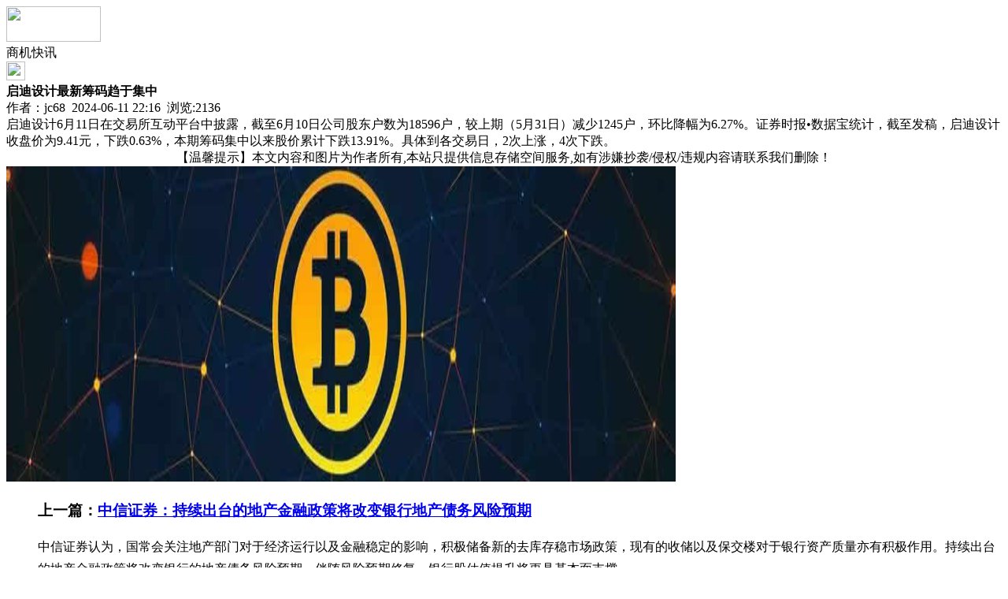

--- FILE ---
content_type: text/html;charset=UTF-8
request_url: https://m.qkl07.com/info/show-113131.html
body_size: 4369
content:
<!doctype html>
<html>
<head>
<meta charset="UTF-8"/>
<title>启迪设计最新筹码趋于集中_商机快讯_区快链快讯_区快洞察®手机版</title>
<meta name="keywords" content="启迪设计最新筹码趋于集中,商机快讯全国"/>
<meta name="description" content="启迪设计6月11日在交易所互动平台中披露，截至6月10日公司股东户数为18596户，较上期（5月31日）减少1245户，环比降幅为6.27%。证券时报数据宝统计，截至发稿，启迪设计收盘价为9.41元，下跌0.63%，本期筹码集中以来股价累计下跌13.91%。具体到各交易日，2次上涨，4次下跌。"/>
<meta name="viewport" content="initial-scale=1.0,maximum-scale=1.0,minimum-scale=1.0,user-scalable=0,width=device-width"/>
<meta http-equiv="Cache-Control" content="no-siteapp"/>
<meta name="generator" content="BoYi"/>
<meta name="format-detection" content="telephone=no"/>
<meta name="apple-mobile-web-app-capable" content="yes"/>
<meta name="apple-mobile-web-app-title" content="区快洞察®手机版"/>
<meta name="apple-mobile-web-app-status-bar-style" content="default"/>
<link rel="apple-touch-icon-precomposed" href="https://m.qkl07.com/apple-touch-icon-precomposed.png"/>
<meta name="mobile-web-app-capable" content="yes">
<link rel="icon" sizes="128x128" href="https://m.qkl07.com/apple-touch-icon-precomposed.png">
<meta name="msapplication-TileImage" content="https://m.qkl07.com/apple-touch-icon-precomposed.png">
<meta name="msapplication-TileColor" content="#007AFF">
<link rel="shortcut icon" type="image/x-icon" href="https://www.qkl07.com/favicon.ico"/>
<link rel="bookmark" type="image/x-icon" href="https://www.qkl07.com/favicon.ico"/>
<link rel="stylesheet" type="text/css" href="https://m.qkl07.com/static/lib/jquery/jquery.mobile.custom.structure.min.css"/>
<link rel="stylesheet" type="text/css" href="https://m.qkl07.com/static/style.css"/>
<script type="text/javascript" src="https://m.qkl07.com/static/lib/jquery/jquery-2.1.1.min.js"></script>
<script type="text/javascript">
$(document).bind("mobileinit", function() {
　　$.mobile.ajaxEnabled = false;
});
var Dbrowser = '',AJPath = 'https://m.qkl07.com/ajax.php',DTPath = 'https://www.qkl07.com/',DTMob = 'https://m.qkl07.com/';
</script>
<script type="text/javascript" src="https://m.qkl07.com/static/lib/jquery/jquery.mobile.custom.min.js"></script>
<script type="text/javascript" src="https://m.qkl07.com/static/js/common.js"></script>
<script type="text/javascript" src="https://m.qkl07.com/static/js/fix.js"></script>
 
<script language='javascript' src='https://www.qkl07.com/transform.js'></script>
  </head>
<body>
<div data-role="page">
<div class="ui-toast"></div>
<div class="ui-mask"></div>
<div class="ui-sheet"></div>
<div id="head-bar">
<div class="head-in">
<div class="logo">
  <a href="https://m.qkl07.com/"><img src="https://m.qkl07.com/static/img/logo_m.png" width="120" height="45"/></a>
</div>
<div class="head-in-title">商机快讯</div>
<div class="head-in-right">
<a href="javascript:Dsheet('<a href=&#34;https://m.qkl07.com/info/message-htm-itemid-113131.html&#34; data-transition=&#34;slideup&#34;><span>留言咨询</span></a>|<a href=&#34;https://m.qkl07.com/api/share.php?mid=24&itemid=113131&#34; data-transition=&#34;slideup&#34;><span>分享好友</span></a>|<a href=&#34;https://m.qkl07.com/info/&#34; data-direction=&#34;reverse&#34;><span>区快链快讯首页</span></a>|<a href=&#34;https://m.qkl07.com/channel.php&#34; data-direction=&#34;reverse&#34;><span>频道列表</span></a>|<a href=&#34;https://m.qkl07.com/info/list-122.html&#34; data-direction=&#34;reverse&#34;><span>返回</span></a>', '取消');"><img src="https://m.qkl07.com/static/img/icon-action.png" width="24" height="24"/></a>
</div>
</div>
<div class="head-bar-fix"></div>
</div><div class="listad"></div>
<div class="main">
<div class="title"><strong>启迪设计最新筹码趋于集中</strong></div>
<div class="info">作者：jc68&nbsp;&nbsp;2024-06-11 22:16&nbsp;&nbsp;浏览:<span id="hits">2136</span></div>
        <div class="content">
             
          启迪设计6月11日在交易所互动平台中披露，截至6月10日公司股东户数为18596户，较上期（5月31日）减少1245户，环比降幅为6.27%。证券时报&bull;数据宝统计，截至发稿，启迪设计收盘价为9.41元，下跌0.63%，本期筹码集中以来股价累计下跌13.91%。具体到各交易日，2次上涨，4次下跌。<center><font class="px12">【温馨提示】本文内容和图片为作者所有,本站只提供信息存储空间服务,如有涉嫌抄袭/侵权/违规内容请联系我们删除！</font></center><a href="http://www.qkl07.com/file/upload/201805/17/083754411.jpg" target="_blank"><img src="http://www.qkl07.com/file/upload/201805/17/083754411.jpg" alt="广告" width="850" height="400"></a>
</div>
  <div class="title">
                      <ul class="listtxt" style="font-size:16px;line-height:180%;">
                        <h3>上一篇：<a href="https://m.qkl07.com/info/show-113130.html"><strong>中信证券：持续出台的地产金融政策将改变银行地产债务风险预期</strong></a></h3>
        中信证券认为，国常会关注地产部门对于经济运行以及金融稳定的影响，积极储备新的去库存稳市场政策，现有的收储以及保交楼对于银行资产质量亦有积极作用。持续出台的地产金融政策将改变银行的地产债务风险预期。伴随风险预期修复，银行股估值提升将更具基本面支撑，...                         </ul>
                <ul class="listtxt" style="font-size:16px;line-height:180%;">
                        <h3>下一篇；<a href="https://m.qkl07.com/info/show-113132.html"><strong>湘电股份斩获水利项目海外市场历史最大订单</strong></a></h3>
        近日，湘电股份成功中标中亚市场订单，合同金额超6600万元，打破了公司水利项目出口海外的“历史之最”。该项目的成功签订，打破了当地外资品牌直采垄断的竞争格局，湘电加快推进国际化战略又迈出了坚实的一步。                          
        </ul>
    <a href="https://m.qkl07.com/info/message-htm-itemid-113131.html" data-transition="slideup"><div class="btn-blue f_r" style="margin:10px 0;">留言咨询</div></a>
</div>
  <div class="box_head"><span>该企业最新相关信息：</span><span class="f_r px12">进入:<a href="https://my.qkl07.com/guest.php"></a></span></div>
   
                <ul class="list-txt" style="font-size:16px;line-height:180%;">
         
                        <li><a href="https://m.qkl07.com/info/show-118473.html">东方集团：公司涉嫌重大财务造假 可能触及重大违法强制退市情形</a></li>
                <li><a href="https://m.qkl07.com/info/show-118466.html">莲花控股：控股孙公司签订200台高性能服务器租赁合同</a></li>
                <li><a href="https://m.qkl07.com/info/show-118465.html">ST熊猫：延期回复上交所监管工作函</a></li>
                <li><a href="https://m.qkl07.com/info/show-118464.html">公安部新闻发言人就美方威胁对中国输美产品再加征10%关税表示强烈不满和坚决反对</a></li>
                <li><a href="https://m.qkl07.com/info/show-118460.html">国家数据局负责同志主持召开“十五五”数字中国规划座谈会</a></li>
                <li><a href="https://m.qkl07.com/info/show-118458.html">证监会通报东方集团财务造假案阶段性调查进展情况</a></li>
                <li><a href="https://m.qkl07.com/info/show-118457.html">阿维塔新车型06即将于第二季度上市</a></li>
                <li><a href="https://m.qkl07.com/info/show-118456.html">王毅同俄罗斯联邦安全会议秘书绍伊古进行战略沟通</a></li>
                <li><a href="https://m.qkl07.com/info/show-118454.html">国海证券夏磊：我国宏观经济调控能力不断增强 有效提振社会信心</a></li>
                <li><a href="https://m.qkl07.com/info/show-118445.html">涂鸦智能：与火山引擎达成深度合作</a></li>
                         </ul>
      </div>
<div class="box_head" style="display:none"><span class="f_r px14">切换成：<a href="javascript:zh_tran('s');" class="zh_click" id="zh_click_s">简体中文</a> / <a href="javascript:zh_tran('t');" class="zh_click" id="zh_click_t">繁體中文</a></span><span>相关媒体</span></div>
<div class="foot-p" style="display:none">
<a href="https://m.qkl07.com/bbs">社区中心</a>
<a href="https://m.y-8.cn/">老姚之家</a>
<a href="https://m.h-7.cn/">灯饰之家</a>
<a href="https://m.dq27.cn/">电气之家</a>
<a href="https://m.qjtt.cn/">全景头条</a>
<a href="https://m.zm755.com/">照明之家</a>
<a href="https://m.fs755.com/">防水之家</a>
<a href="https://m.fd755.com/">防盗之家</a>
<a href="https://m.qkl07.com/">区快洞察</a>
  
<a href="https://m-hainan.jc68.com/">海口建材</a>
<a href="https://m-qiongzhong.jc68.com/">琼中建材</a>
<a href="https://m-baoting.jc68.com/">保亭建材</a>
<a href="https://m-lingshui.jc68.com/">陵水建材</a>
<a href="https://m-ledong.jc68.com/">乐东建材</a>
<a href="https://m-changjiang.jc68.com/">昌江建材</a>
<a href="https://m-baisha.jc68.com/">白沙建材</a>
<a href="https://m-lingao.jc68.com/">临高建材</a>
<a href="https://m-chengmai.jc68.com/">澄迈建材</a>
<a href="https://m-tunchang.jc68.com/">屯昌建材</a>
<a href="https://m-dingan.jc68.com/">定安建材</a>
<a href="https://m-dongfang.jc68.com/">东方建材</a>
<a href="https://m-wanning.jc68.com/">万宁建材</a>
<a href="https://m-wenchang.jc68.com/">文昌建材</a>
<a href="https://m-danzhou.jc68.com/">儋州建材</a>
<a href="https://m-qionghai.jc68.com/">琼海建材</a>
<a href="https://m-sanya.jc68.com/">三亚建材</a>
<a href="https://m-cd.jc68.com/">成都建材</a>
<a href="https://m-liangshan.jc68.com/">凉山建材</a>
<a href="https://m-ganzi.jc68.com/">甘孜建材</a>
<a href="https://m-anshun.jc68.com/">安顺建材</a>
<a href="https://m-tongren.jc68.com/">铜仁建材</a>
<a href="https://m-qianxi.jc68.com/">黔西建材</a>
<a href="https://m-bijie.jc68.com/">毕节建材</a>
<a href="https://m-qiandong.jc68.com/">黔东建材</a>
<a href="https://m-qiannan.jc68.com/">黔南建材</a>
<a href="https://m-kunming.jc68.com/">昆明建材</a>
<a href="https://m-diqing.jc68.com/">迪庆建材</a>
<a href="https://m-nujiang.jc68.com/">怒江建材</a>
<a href="https://m.jc68.com/">建材之家</a>
<a href="https://my.jc68.com/">企业之家</a>
<a href="https://m-sz.jc68.com/">深圳建材</a>
<a href="https://m-wuzhishan.jc68.com/">五指山</a>
<a href="https://m.jc68.com/">建材</a>
</div>
<div class="foot-bar-fix"></div>
<div class="foot-bar">
<ul>
<li class="icon-home"><a href="https://m.qkl07.com/" data-transition="none"><span>区快洞察</span></a></li>
<li class="icon-channel"><a href="https://m.qkl07.com/channel.php" data-transition="none"><span>频道栏目</span></a></li>
<li class="icon-my"><a href="https://m.qkl07.com/announce" data-transition="none"><span>公告中心</span></a></li>
<li class="icon-channel"><a href="tel:18923733323" data-transition="none"><span>客服电话</span></a></li>
<li class="icon-more"><a href="https://m.qkl07.com/more.php" data-transition="none"><span>更多</span></a></li>
</ul>
</div>
<div style="display:none">
<script>
(function(){
    var bp = document.createElement('script');
    var curProtocol = window.location.protocol.split(':')[0];
    if (curProtocol === 'https') {
        bp.src = 'https://zz.bdstatic.com/linksubmit/push.js';
    }
    else {
        bp.src = 'http://push.zhanzhang.baidu.com/push.js';
    }
    var s = document.getElementsByTagName("script")[0];
    s.parentNode.insertBefore(bp, s);
})();
</script>
<script>
(function(){
var src = (document.location.protocol == "http:") ? "http://js.passport.qihucdn.com/11.0.1.js?ecf9411779dd497c6ec8aaee5909e83a":"https://jspassport.ssl.qhimg.com/11.0.1.js?ecf9411779dd497c6ec8aaee5909e83a";
document.write('<script src="' + src + '" id="sozz"><\/script>');
})();
</script>
<!--[百度商桥和统计]
<script type="text/javascript">
var _bdhmProtocol = (("https:" == document.location.protocol) ? " https://" : " http://");
document.write(unescape("%3Cscript src='" + _bdhmProtocol + "hm.baidu.com/h.js%3Ffd22dc11cbd616bb6fb8dbcfde75d3b2' type='text/javascript'%3E%3C/script%3E"));
</script>
-->
</div>
</body>
</html>